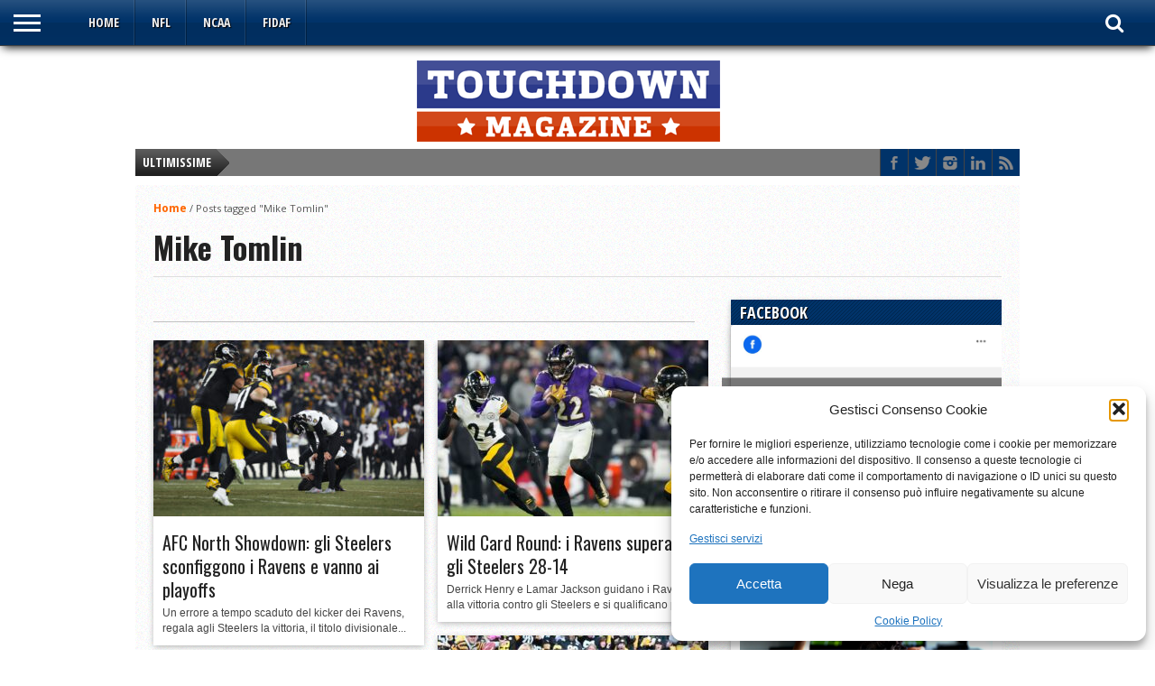

--- FILE ---
content_type: text/html; charset=UTF-8
request_url: https://www.touchdown.it/tag/mike-tomlin/
body_size: 16525
content:
<!DOCTYPE html>
<html xmlns="http://www.w3.org/1999/xhtml" lang="it-IT">
<head>
<meta http-equiv="Content-Type" content="text/html; charset=UTF-8" />
<meta name="viewport" content="width=device-width, initial-scale=1, maximum-scale=1" />
<meta property="og:image" content="https://www.touchdown.it/wp-content/uploads/2026/01/O6ZFO7I7YBGCJEKB74ZVAU6Q4Q-108x70.jpg" />


<!--[if IE]>
<link rel="stylesheet" type="text/css" href="https://www.touchdown.it/wp-content/themes/gameday/css/iecss.css" />
<![endif]-->
<link rel="alternate" type="application/rss+xml" title="RSS 2.0" href="https://www.touchdown.it/feed/" />
<link rel="alternate" type="text/xml" title="RSS .92" href="https://www.touchdown.it/feed/rss/" />
<link rel="alternate" type="application/atom+xml" title="Atom 0.3" href="https://www.touchdown.it/feed/atom/" />
<link rel="pingback" href="https://www.touchdown.it/xmlrpc.php" />


<meta name='robots' content='index, follow, max-image-preview:large, max-snippet:-1, max-video-preview:-1' />

	<!-- This site is optimized with the Yoast SEO plugin v26.7 - https://yoast.com/wordpress/plugins/seo/ -->
	<title>Mike Tomlin - Touchdown Magazine</title>
	<link rel="canonical" href="https://www.touchdown.it/tag/mike-tomlin/" />
	<link rel="next" href="https://www.touchdown.it/tag/mike-tomlin/page/2/" />
	<meta property="og:locale" content="it_IT" />
	<meta property="og:type" content="article" />
	<meta property="og:title" content="Mike Tomlin - Touchdown Magazine" />
	<meta property="og:url" content="https://www.touchdown.it/tag/mike-tomlin/" />
	<meta property="og:site_name" content="Touchdown Magazine" />
	<meta name="twitter:card" content="summary_large_image" />
	<meta name="twitter:site" content="@tdmagazine" />
	<script type="application/ld+json" class="yoast-schema-graph">{"@context":"https://schema.org","@graph":[{"@type":"CollectionPage","@id":"https://www.touchdown.it/tag/mike-tomlin/","url":"https://www.touchdown.it/tag/mike-tomlin/","name":"Mike Tomlin - Touchdown Magazine","isPartOf":{"@id":"https://www.touchdown.it/#website"},"primaryImageOfPage":{"@id":"https://www.touchdown.it/tag/mike-tomlin/#primaryimage"},"image":{"@id":"https://www.touchdown.it/tag/mike-tomlin/#primaryimage"},"thumbnailUrl":"https://www.touchdown.it/wp-content/uploads/2026/01/O6ZFO7I7YBGCJEKB74ZVAU6Q4Q-scaled.jpg","breadcrumb":{"@id":"https://www.touchdown.it/tag/mike-tomlin/#breadcrumb"},"inLanguage":"it-IT"},{"@type":"ImageObject","inLanguage":"it-IT","@id":"https://www.touchdown.it/tag/mike-tomlin/#primaryimage","url":"https://www.touchdown.it/wp-content/uploads/2026/01/O6ZFO7I7YBGCJEKB74ZVAU6Q4Q-scaled.jpg","contentUrl":"https://www.touchdown.it/wp-content/uploads/2026/01/O6ZFO7I7YBGCJEKB74ZVAU6Q4Q-scaled.jpg","width":2560,"height":1707,"caption":"Baltimore Ravens place kicker Tyler Loop (33) reacts after missing the game winning field goal as Pittsburgh Steelers players celebrate during the fourth quarter of an NFL football game, Sunday, Jan. 4, 2026, in Pittsburgh. (AP Photo/Terrance Williams)"},{"@type":"BreadcrumbList","@id":"https://www.touchdown.it/tag/mike-tomlin/#breadcrumb","itemListElement":[{"@type":"ListItem","position":1,"name":"Home","item":"https://www.touchdown.it/"},{"@type":"ListItem","position":2,"name":"Mike Tomlin"}]},{"@type":"WebSite","@id":"https://www.touchdown.it/#website","url":"https://www.touchdown.it/","name":"Touchdown Magazine","description":"","publisher":{"@id":"https://www.touchdown.it/#organization"},"potentialAction":[{"@type":"SearchAction","target":{"@type":"EntryPoint","urlTemplate":"https://www.touchdown.it/?s={search_term_string}"},"query-input":{"@type":"PropertyValueSpecification","valueRequired":true,"valueName":"search_term_string"}}],"inLanguage":"it-IT"},{"@type":"Organization","@id":"https://www.touchdown.it/#organization","name":"Touchdown.it","url":"https://www.touchdown.it/","logo":{"@type":"ImageObject","inLanguage":"it-IT","@id":"https://www.touchdown.it/#/schema/logo/image/","url":"https://www.touchdown.it/wp-content/uploads/2017/07/touchdown-magazine-logo.png","contentUrl":"https://www.touchdown.it/wp-content/uploads/2017/07/touchdown-magazine-logo.png","width":350,"height":100,"caption":"Touchdown.it"},"image":{"@id":"https://www.touchdown.it/#/schema/logo/image/"},"sameAs":["https://www.facebook.com/tdmag","https://x.com/tdmagazine"]}]}</script>
	<!-- / Yoast SEO plugin. -->


<link rel='dns-prefetch' href='//netdna.bootstrapcdn.com' />
<link rel='dns-prefetch' href='//fonts.googleapis.com' />
<link rel="alternate" type="application/rss+xml" title="Touchdown Magazine &raquo; Feed" href="https://www.touchdown.it/feed/" />
<link rel="alternate" type="application/rss+xml" title="Touchdown Magazine &raquo; Feed dei commenti" href="https://www.touchdown.it/comments/feed/" />
<link rel="alternate" type="application/rss+xml" title="Touchdown Magazine &raquo; Mike Tomlin Feed del tag" href="https://www.touchdown.it/tag/mike-tomlin/feed/" />
<style id='wp-img-auto-sizes-contain-inline-css' type='text/css'>
img:is([sizes=auto i],[sizes^="auto," i]){contain-intrinsic-size:3000px 1500px}
/*# sourceURL=wp-img-auto-sizes-contain-inline-css */
</style>
<style id='wp-emoji-styles-inline-css' type='text/css'>

	img.wp-smiley, img.emoji {
		display: inline !important;
		border: none !important;
		box-shadow: none !important;
		height: 1em !important;
		width: 1em !important;
		margin: 0 0.07em !important;
		vertical-align: -0.1em !important;
		background: none !important;
		padding: 0 !important;
	}
/*# sourceURL=wp-emoji-styles-inline-css */
</style>
<link rel='stylesheet' id='wp-block-library-css' href='https://www.touchdown.it/wp-includes/css/dist/block-library/style.min.css?ver=6.9' type='text/css' media='all' />
<style id='classic-theme-styles-inline-css' type='text/css'>
/*! This file is auto-generated */
.wp-block-button__link{color:#fff;background-color:#32373c;border-radius:9999px;box-shadow:none;text-decoration:none;padding:calc(.667em + 2px) calc(1.333em + 2px);font-size:1.125em}.wp-block-file__button{background:#32373c;color:#fff;text-decoration:none}
/*# sourceURL=/wp-includes/css/classic-themes.min.css */
</style>
<style id='global-styles-inline-css' type='text/css'>
:root{--wp--preset--aspect-ratio--square: 1;--wp--preset--aspect-ratio--4-3: 4/3;--wp--preset--aspect-ratio--3-4: 3/4;--wp--preset--aspect-ratio--3-2: 3/2;--wp--preset--aspect-ratio--2-3: 2/3;--wp--preset--aspect-ratio--16-9: 16/9;--wp--preset--aspect-ratio--9-16: 9/16;--wp--preset--color--black: #000000;--wp--preset--color--cyan-bluish-gray: #abb8c3;--wp--preset--color--white: #ffffff;--wp--preset--color--pale-pink: #f78da7;--wp--preset--color--vivid-red: #cf2e2e;--wp--preset--color--luminous-vivid-orange: #ff6900;--wp--preset--color--luminous-vivid-amber: #fcb900;--wp--preset--color--light-green-cyan: #7bdcb5;--wp--preset--color--vivid-green-cyan: #00d084;--wp--preset--color--pale-cyan-blue: #8ed1fc;--wp--preset--color--vivid-cyan-blue: #0693e3;--wp--preset--color--vivid-purple: #9b51e0;--wp--preset--gradient--vivid-cyan-blue-to-vivid-purple: linear-gradient(135deg,rgb(6,147,227) 0%,rgb(155,81,224) 100%);--wp--preset--gradient--light-green-cyan-to-vivid-green-cyan: linear-gradient(135deg,rgb(122,220,180) 0%,rgb(0,208,130) 100%);--wp--preset--gradient--luminous-vivid-amber-to-luminous-vivid-orange: linear-gradient(135deg,rgb(252,185,0) 0%,rgb(255,105,0) 100%);--wp--preset--gradient--luminous-vivid-orange-to-vivid-red: linear-gradient(135deg,rgb(255,105,0) 0%,rgb(207,46,46) 100%);--wp--preset--gradient--very-light-gray-to-cyan-bluish-gray: linear-gradient(135deg,rgb(238,238,238) 0%,rgb(169,184,195) 100%);--wp--preset--gradient--cool-to-warm-spectrum: linear-gradient(135deg,rgb(74,234,220) 0%,rgb(151,120,209) 20%,rgb(207,42,186) 40%,rgb(238,44,130) 60%,rgb(251,105,98) 80%,rgb(254,248,76) 100%);--wp--preset--gradient--blush-light-purple: linear-gradient(135deg,rgb(255,206,236) 0%,rgb(152,150,240) 100%);--wp--preset--gradient--blush-bordeaux: linear-gradient(135deg,rgb(254,205,165) 0%,rgb(254,45,45) 50%,rgb(107,0,62) 100%);--wp--preset--gradient--luminous-dusk: linear-gradient(135deg,rgb(255,203,112) 0%,rgb(199,81,192) 50%,rgb(65,88,208) 100%);--wp--preset--gradient--pale-ocean: linear-gradient(135deg,rgb(255,245,203) 0%,rgb(182,227,212) 50%,rgb(51,167,181) 100%);--wp--preset--gradient--electric-grass: linear-gradient(135deg,rgb(202,248,128) 0%,rgb(113,206,126) 100%);--wp--preset--gradient--midnight: linear-gradient(135deg,rgb(2,3,129) 0%,rgb(40,116,252) 100%);--wp--preset--font-size--small: 13px;--wp--preset--font-size--medium: 20px;--wp--preset--font-size--large: 36px;--wp--preset--font-size--x-large: 42px;--wp--preset--spacing--20: 0.44rem;--wp--preset--spacing--30: 0.67rem;--wp--preset--spacing--40: 1rem;--wp--preset--spacing--50: 1.5rem;--wp--preset--spacing--60: 2.25rem;--wp--preset--spacing--70: 3.38rem;--wp--preset--spacing--80: 5.06rem;--wp--preset--shadow--natural: 6px 6px 9px rgba(0, 0, 0, 0.2);--wp--preset--shadow--deep: 12px 12px 50px rgba(0, 0, 0, 0.4);--wp--preset--shadow--sharp: 6px 6px 0px rgba(0, 0, 0, 0.2);--wp--preset--shadow--outlined: 6px 6px 0px -3px rgb(255, 255, 255), 6px 6px rgb(0, 0, 0);--wp--preset--shadow--crisp: 6px 6px 0px rgb(0, 0, 0);}:where(.is-layout-flex){gap: 0.5em;}:where(.is-layout-grid){gap: 0.5em;}body .is-layout-flex{display: flex;}.is-layout-flex{flex-wrap: wrap;align-items: center;}.is-layout-flex > :is(*, div){margin: 0;}body .is-layout-grid{display: grid;}.is-layout-grid > :is(*, div){margin: 0;}:where(.wp-block-columns.is-layout-flex){gap: 2em;}:where(.wp-block-columns.is-layout-grid){gap: 2em;}:where(.wp-block-post-template.is-layout-flex){gap: 1.25em;}:where(.wp-block-post-template.is-layout-grid){gap: 1.25em;}.has-black-color{color: var(--wp--preset--color--black) !important;}.has-cyan-bluish-gray-color{color: var(--wp--preset--color--cyan-bluish-gray) !important;}.has-white-color{color: var(--wp--preset--color--white) !important;}.has-pale-pink-color{color: var(--wp--preset--color--pale-pink) !important;}.has-vivid-red-color{color: var(--wp--preset--color--vivid-red) !important;}.has-luminous-vivid-orange-color{color: var(--wp--preset--color--luminous-vivid-orange) !important;}.has-luminous-vivid-amber-color{color: var(--wp--preset--color--luminous-vivid-amber) !important;}.has-light-green-cyan-color{color: var(--wp--preset--color--light-green-cyan) !important;}.has-vivid-green-cyan-color{color: var(--wp--preset--color--vivid-green-cyan) !important;}.has-pale-cyan-blue-color{color: var(--wp--preset--color--pale-cyan-blue) !important;}.has-vivid-cyan-blue-color{color: var(--wp--preset--color--vivid-cyan-blue) !important;}.has-vivid-purple-color{color: var(--wp--preset--color--vivid-purple) !important;}.has-black-background-color{background-color: var(--wp--preset--color--black) !important;}.has-cyan-bluish-gray-background-color{background-color: var(--wp--preset--color--cyan-bluish-gray) !important;}.has-white-background-color{background-color: var(--wp--preset--color--white) !important;}.has-pale-pink-background-color{background-color: var(--wp--preset--color--pale-pink) !important;}.has-vivid-red-background-color{background-color: var(--wp--preset--color--vivid-red) !important;}.has-luminous-vivid-orange-background-color{background-color: var(--wp--preset--color--luminous-vivid-orange) !important;}.has-luminous-vivid-amber-background-color{background-color: var(--wp--preset--color--luminous-vivid-amber) !important;}.has-light-green-cyan-background-color{background-color: var(--wp--preset--color--light-green-cyan) !important;}.has-vivid-green-cyan-background-color{background-color: var(--wp--preset--color--vivid-green-cyan) !important;}.has-pale-cyan-blue-background-color{background-color: var(--wp--preset--color--pale-cyan-blue) !important;}.has-vivid-cyan-blue-background-color{background-color: var(--wp--preset--color--vivid-cyan-blue) !important;}.has-vivid-purple-background-color{background-color: var(--wp--preset--color--vivid-purple) !important;}.has-black-border-color{border-color: var(--wp--preset--color--black) !important;}.has-cyan-bluish-gray-border-color{border-color: var(--wp--preset--color--cyan-bluish-gray) !important;}.has-white-border-color{border-color: var(--wp--preset--color--white) !important;}.has-pale-pink-border-color{border-color: var(--wp--preset--color--pale-pink) !important;}.has-vivid-red-border-color{border-color: var(--wp--preset--color--vivid-red) !important;}.has-luminous-vivid-orange-border-color{border-color: var(--wp--preset--color--luminous-vivid-orange) !important;}.has-luminous-vivid-amber-border-color{border-color: var(--wp--preset--color--luminous-vivid-amber) !important;}.has-light-green-cyan-border-color{border-color: var(--wp--preset--color--light-green-cyan) !important;}.has-vivid-green-cyan-border-color{border-color: var(--wp--preset--color--vivid-green-cyan) !important;}.has-pale-cyan-blue-border-color{border-color: var(--wp--preset--color--pale-cyan-blue) !important;}.has-vivid-cyan-blue-border-color{border-color: var(--wp--preset--color--vivid-cyan-blue) !important;}.has-vivid-purple-border-color{border-color: var(--wp--preset--color--vivid-purple) !important;}.has-vivid-cyan-blue-to-vivid-purple-gradient-background{background: var(--wp--preset--gradient--vivid-cyan-blue-to-vivid-purple) !important;}.has-light-green-cyan-to-vivid-green-cyan-gradient-background{background: var(--wp--preset--gradient--light-green-cyan-to-vivid-green-cyan) !important;}.has-luminous-vivid-amber-to-luminous-vivid-orange-gradient-background{background: var(--wp--preset--gradient--luminous-vivid-amber-to-luminous-vivid-orange) !important;}.has-luminous-vivid-orange-to-vivid-red-gradient-background{background: var(--wp--preset--gradient--luminous-vivid-orange-to-vivid-red) !important;}.has-very-light-gray-to-cyan-bluish-gray-gradient-background{background: var(--wp--preset--gradient--very-light-gray-to-cyan-bluish-gray) !important;}.has-cool-to-warm-spectrum-gradient-background{background: var(--wp--preset--gradient--cool-to-warm-spectrum) !important;}.has-blush-light-purple-gradient-background{background: var(--wp--preset--gradient--blush-light-purple) !important;}.has-blush-bordeaux-gradient-background{background: var(--wp--preset--gradient--blush-bordeaux) !important;}.has-luminous-dusk-gradient-background{background: var(--wp--preset--gradient--luminous-dusk) !important;}.has-pale-ocean-gradient-background{background: var(--wp--preset--gradient--pale-ocean) !important;}.has-electric-grass-gradient-background{background: var(--wp--preset--gradient--electric-grass) !important;}.has-midnight-gradient-background{background: var(--wp--preset--gradient--midnight) !important;}.has-small-font-size{font-size: var(--wp--preset--font-size--small) !important;}.has-medium-font-size{font-size: var(--wp--preset--font-size--medium) !important;}.has-large-font-size{font-size: var(--wp--preset--font-size--large) !important;}.has-x-large-font-size{font-size: var(--wp--preset--font-size--x-large) !important;}
:where(.wp-block-post-template.is-layout-flex){gap: 1.25em;}:where(.wp-block-post-template.is-layout-grid){gap: 1.25em;}
:where(.wp-block-term-template.is-layout-flex){gap: 1.25em;}:where(.wp-block-term-template.is-layout-grid){gap: 1.25em;}
:where(.wp-block-columns.is-layout-flex){gap: 2em;}:where(.wp-block-columns.is-layout-grid){gap: 2em;}
:root :where(.wp-block-pullquote){font-size: 1.5em;line-height: 1.6;}
/*# sourceURL=global-styles-inline-css */
</style>
<link rel='stylesheet' id='SFSImainCss-css' href='https://www.touchdown.it/wp-content/plugins/ultimate-social-media-icons/css/sfsi-style.css?ver=2.9.6' type='text/css' media='all' />
<link rel='stylesheet' id='cmplz-general-css' href='https://www.touchdown.it/wp-content/plugins/complianz-gdpr/assets/css/cookieblocker.min.css?ver=1766508904' type='text/css' media='all' />
<link rel='stylesheet' id='mvp-style-css' href='https://www.touchdown.it/wp-content/themes/touchdown2016/style.css?ver=6.9' type='text/css' media='all' />
<link rel='stylesheet' id='reset-css' href='https://www.touchdown.it/wp-content/themes/gameday/css/reset.css?ver=6.9' type='text/css' media='all' />
<link rel='stylesheet' id='media-queries-css' href='https://www.touchdown.it/wp-content/themes/gameday/css/media-queries.css?ver=6.9' type='text/css' media='all' />
<link rel='stylesheet' id='flexcss-css' href='https://www.touchdown.it/wp-content/themes/gameday/css/flexslider.css?ver=6.9' type='text/css' media='all' />
<link rel='stylesheet' id='mvp-fontawesome-css' href='//netdna.bootstrapcdn.com/font-awesome/4.4.0/css/font-awesome.css?ver=6.9' type='text/css' media='all' />
<link rel='stylesheet' id='studio-fonts-css' href='//fonts.googleapis.com/css?family=Open+Sans+Condensed%3A300%2C700%7COpen+Sans%3A400%2C700%7COswald%3A300%2C400%2C700%26subset%3Dlatin%2Clatin-ext&#038;ver=1.0.0' type='text/css' media='all' />
<script type="text/javascript" src="https://www.touchdown.it/wp-includes/js/jquery/jquery.min.js?ver=3.7.1" id="jquery-core-js"></script>
<script type="text/javascript" src="https://www.touchdown.it/wp-includes/js/jquery/jquery-migrate.min.js?ver=3.4.1" id="jquery-migrate-js"></script>
<link rel="https://api.w.org/" href="https://www.touchdown.it/wp-json/" /><link rel="alternate" title="JSON" type="application/json" href="https://www.touchdown.it/wp-json/wp/v2/tags/743" /><link rel="EditURI" type="application/rsd+xml" title="RSD" href="https://www.touchdown.it/xmlrpc.php?rsd" />
<meta name="generator" content="WordPress 6.9" />
		<style>
			.theiaPostSlider_nav.fontTheme ._title,
			.theiaPostSlider_nav.fontTheme ._text {
				line-height: 48px;
			}

			.theiaPostSlider_nav.fontTheme ._button {
				color: #f08100;
			}

			.theiaPostSlider_nav.fontTheme ._button ._2 span {
				font-size: 48px;
				line-height: 48px;
			}

			.theiaPostSlider_nav.fontTheme ._button:hover,
			.theiaPostSlider_nav.fontTheme ._button:focus {
				color: #ffa338;
			}

			.theiaPostSlider_nav.fontTheme ._disabled {
				color: #777777 !important;
			}
		</style>
		<meta name="follow.[base64]" content="NSBAYJQZEF66phNnqAjy"/>			<style>.cmplz-hidden {
					display: none !important;
				}</style>
<style type='text/css'>

#nav-main-wrapper { background: #013369 url(https://www.touchdown.it/wp-content/themes/gameday/images/nav-bg.png) repeat-x bottom; }
span.headlines-header, #content-social, span.scroll-more, .search-fly-wrap { background: #013369 }

.woocommerce .widget_price_filter .ui-slider .ui-slider-handle,
.woocommerce span.onsale,
.woocommerce #respond input#submit.alt,
.woocommerce a.button.alt,
.woocommerce button.button.alt,
.woocommerce input.button.alt,
.woocommerce #respond input#submit.alt:hover,
.woocommerce a.button.alt:hover,
.woocommerce button.button.alt:hover,
.woocommerce input.button.alt:hover {
	background-color: #013369;
	}

.woocommerce .widget_price_filter .ui-slider .ui-slider-range {
	background: #013369;
	}

#nav-mobi select { background: #013369 url(https://www.touchdown.it/wp-content/themes/gameday/images/triangle-dark.png) no-repeat right; }
.category-heading { background: #013369 url(https://www.touchdown.it/wp-content/themes/gameday/images/striped-bg.png); }
ul.score-nav li.active, ul.score-nav li.active:hover, .blog-cat li, .blog-cat-title, .flex-control-paging li a.flex-active { background: #013369; }
.prev-post, .next-post { color: #013369; }
a, a:visited { color: #ff6600; }
h3#reply-title, h2.comments, #related-posts h3, h4.widget-header, h4.widget-header-fb { background: #013369 url(https://www.touchdown.it/wp-content/themes/gameday/images/striped-bg.png); }
#wallpaper { background: url() no-repeat 50% 0; }

		</style>

<style type="text/css">
#content-area ul li, #content-area ol li {
    margin-left: 30px!important;
    padding: 0px 0px!important;}
#main h1, #content-area h1, #post-area h1, #content-area h2, #content-area h3, #content-area h4, #content-area h5, #content-area h6 {
    margin-top: 15px!important;
    margin-right: 0px!important;
    margin-bottom: 25px!important;
    margin-left: 0px!important;}</style>

<meta name="generator" content="Elementor 3.34.1; features: additional_custom_breakpoints; settings: css_print_method-external, google_font-enabled, font_display-swap">
			<style>
				.e-con.e-parent:nth-of-type(n+4):not(.e-lazyloaded):not(.e-no-lazyload),
				.e-con.e-parent:nth-of-type(n+4):not(.e-lazyloaded):not(.e-no-lazyload) * {
					background-image: none !important;
				}
				@media screen and (max-height: 1024px) {
					.e-con.e-parent:nth-of-type(n+3):not(.e-lazyloaded):not(.e-no-lazyload),
					.e-con.e-parent:nth-of-type(n+3):not(.e-lazyloaded):not(.e-no-lazyload) * {
						background-image: none !important;
					}
				}
				@media screen and (max-height: 640px) {
					.e-con.e-parent:nth-of-type(n+2):not(.e-lazyloaded):not(.e-no-lazyload),
					.e-con.e-parent:nth-of-type(n+2):not(.e-lazyloaded):not(.e-no-lazyload) * {
						background-image: none !important;
					}
				}
			</style>
			<!-- Global site tag (gtag.js) - Google Analytics -->
<script type="text/plain" data-service="google-analytics" data-category="statistics" async data-cmplz-src="https://www.googletagmanager.com/gtag/js?id=UA-1100400-7"></script>
<script>
  window.dataLayer = window.dataLayer || [];
  function gtag(){dataLayer.push(arguments);}
  gtag('js', new Date());

  gtag('config', 'UA-1100400-7');
</script>
<meta name="google-site-verification" content="nwlnU_yFDG_-0feAbF2eGQBz8T3sWXRtQ5BPVjrpPBQ" />
</head>

<body data-cmplz=2 class="archive tag tag-mike-tomlin tag-743 wp-theme-gameday wp-child-theme-touchdown2016 sfsi_actvite_theme_default elementor-default elementor-kit-24146">
<div id="site">
	<div id="fly-wrap">
	<div class="fly-wrap-out">
		<div class="fly-side-wrap">
			<ul class="fly-bottom-soc left relative">
									<li class="fb-soc">
						<a href="https://www.facebook.com/touchdown.it/" target="_blank">
						<i class="fa fa-facebook-square fa-2"></i>
						</a>
					</li>
													<li class="twit-soc">
						<a href="https://twitter.com/tdmagazine" target="_blank">
						<i class="fa fa-twitter fa-2"></i>
						</a>
					</li>
																	<li class="inst-soc">
						<a href="" target="_blank">
						<i class="fa fa-instagram fa-2"></i>
						</a>
					</li>
																					<li class="link-soc">
						<a href="https://www.linkedin.com/company/touchdown-magazine/" target="_blank">
						<i class="fa fa-linkedin fa-2"></i>
						</a>
					</li>
																	<li class="rss-soc">
						<a href="https://www.touchdown.it/feed/rss/" target="_blank">
						<i class="fa fa-rss fa-2"></i>
						</a>
					</li>
							</ul>
		</div><!--fly-side-wrap-->
		<div class="fly-wrap-in">
			<div id="fly-menu-wrap">
				<nav class="fly-nav-menu left relative">
					<div class="menu-gamedayprimary-container"><ul id="menu-gamedayprimary" class="menu"><li id="menu-item-16016" class="menu-item menu-item-type-custom menu-item-object-custom menu-item-home menu-item-16016"><a href="http://www.touchdown.it/">Home</a></li>
<li id="menu-item-15124" class="menu-item menu-item-type-taxonomy menu-item-object-category menu-item-15124"><a href="https://www.touchdown.it/nfl/">NFL</a></li>
<li id="menu-item-15123" class="menu-item menu-item-type-taxonomy menu-item-object-category menu-item-15123"><a href="https://www.touchdown.it/ncaa/">NCAA</a></li>
<li id="menu-item-15620" class="menu-item menu-item-type-taxonomy menu-item-object-category menu-item-15620"><a href="https://www.touchdown.it/fidaf/">FIDAF</a></li>
</ul></div>				</nav>
			</div><!--fly-menu-wrap-->
		</div><!--fly-wrap-in-->
	</div><!--fly-wrap-out-->
</div><!--fly-wrap-->	<div id="wrapper">
		<div id="nav-main-wrapper">
			<div class="nav-main-out">
				<div class="nav-main-in">
			<div id="nav-main">
				<div class="fly-but-wrap left relative">
					<span></span>
					<span></span>
					<span></span>
					<span></span>
				</div><!--fly-but-wrap-->
				<div id="nav-main-left">
										<ul class="nav-main">
						<div class="menu-gamedayprimary-container"><ul id="menu-gamedayprimary-1" class="menu"><li class="menu-item menu-item-type-custom menu-item-object-custom menu-item-home menu-item-16016"><a href="http://www.touchdown.it/">Home</a></li>
<li class="menu-item menu-item-type-taxonomy menu-item-object-category menu-item-15124"><a href="https://www.touchdown.it/nfl/">NFL</a></li>
<li class="menu-item menu-item-type-taxonomy menu-item-object-category menu-item-15123"><a href="https://www.touchdown.it/ncaa/">NCAA</a></li>
<li class="menu-item menu-item-type-taxonomy menu-item-object-category menu-item-15620"><a href="https://www.touchdown.it/fidaf/">FIDAF</a></li>
</ul></div>					</ul>
				</div><!--nav-main-left-->
        <div class="nav-right-wrap relative">
				<div class="nav-search-wrap left relative">
					<span class="nav-search-but left"><i class="fa fa-search fa-2"></i></span>    
					<div class="search-fly-wrap">
						<form method="get" id="searchform" action="https://www.touchdown.it/">
	<input type="text" name="s" id="s" value="Type search term and press enter" onfocus='if (this.value == "Type search term and press enter") { this.value = ""; }' onblur='if (this.value == "") { this.value = "Type search term and press enter"; }' />
	<input type="hidden" id="search-button" />
</form>					</div><!--search-fly-wrap-->
				</div><!--nav-search-wrap-->
        </div>
			</div><!--nav-main-->
				</div><!--nav-main-in-->
			</div><!--nav-main-out-->
		</div><!--nav-main-wrapper-->
				<div id="main-wrapper">
						<div id="top-spacer"></div>
			      	          <div id="logo-wide">
            <a href="https://www.touchdown.it" title="Touchdown Magazine"><img src="https://www.touchdown.it/wp-content/uploads/2017/07/touchdown-magazine-logo.png" alt="Touchdown logo"></a>
          </div><!--logo-wide-->
								<div id="main-top">
					<div id="ticker">
						<span class="ticker-heading">Ultimissime</span>
						<ul class="ticker-list">
														<li><a href="https://www.touchdown.it/25573-ncaa-hoosiers-e-hurricanes-a-voi-la-finale/">NCAA: Hoosiers e Hurricanes, a voi la finale!</a></li>
														<li><a href="https://www.touchdown.it/25549-dazeroadieci-week-in-review-week-17/">DAZEROADIECI Week in Review: Week 17</a></li>
														<li><a href="https://www.touchdown.it/25533-dazeroadieci-week-in-review-week-16/">DAZEROADIECI Week in Review: Week 16</a></li>
														<li><a href="https://www.touchdown.it/25537-ncaa-football-lo-spettacolo-del-primo-turno-dei-cfp/">NCAA Football: lo spettacolo del primo turno dei CFP</a></li>
														<li><a href="https://www.touchdown.it/25515-dazeroadieci-week-in-review-week-14/">DAZEROADIECI Week in Review: Week 14</a></li>
														<li><a href="https://www.touchdown.it/25493-dazeroadieci-week-in-review-week-13/">DAZEROADIECI Week in Review: Week 13</a></li>
														<li><a href="https://www.touchdown.it/25480-dazeroadieci-week-in-review-week-12/">DAZEROADIECI Week in Review: Week 12</a></li>
														<li><a href="https://www.touchdown.it/25459-dazeroadieci-week-in-review-week-11/">DAZEROADIECI Week in Review: Week 11</a></li>
														<li><a href="https://www.touchdown.it/25466-ncaa-la-sec-regina-della-ncaa/">NCAA: la SEC regina della NCAA</a></li>
														<li><a href="https://www.touchdown.it/25452-dazeroadieci-week-in-review-week-10/">DAZEROADIECI Week in Review: Week 10</a></li>
													</ul>
						
					</div><!--ticker-->
					<div id="content-social">
						<ul>
														<li><a href="https://www.facebook.com/touchdown.it/" alt="Facebook" class="fb-but" target="_blank"></a></li>							<li><a href="https://twitter.com/tdmagazine" alt="Twitter" class="twitter-but" target="_blank"></a></li>														<li><a href="https://www.instagram.com/touchdown.it/" alt="Instagram" class="instagram-but" target="_blank"></a></li>																					<li><a href="https://www.linkedin.com/company/touchdown-magazine/" alt="Linkedin" class="linkedin-but" target="_blank"></a></li>															<li><a href="https://www.touchdown.it/feed/rss/" alt="RSS Feed" class="rss-but"></a></li>
													</ul>
					</div><!--content-social-->
					</div><!--main-top-->
				<div id="content-inner">

<div id="main">
	<div class="breadcrumb">
		<div id="crumbs"><a href="https://www.touchdown.it">Home</a> / <span class="current">Posts tagged "Mike Tomlin"</span></div>	</div><!--breadcrumb-->
	
	<h1 class="headline archive-header">Mike Tomlin</h1>
	<div id="archive-area">
  	    <div style="width:100%; margin-bottom:20px; margin-top:4px; padding-bottom:20px; border-bottom:1px silver solid;"></div>
				<div id="cat-blog-wrapper">
			<ul>
								<li class="cat-blog-container">
										<div class="widget-img">
						<a href="https://www.touchdown.it/25554-afc-north-showdown-gli-steelers-sconfiggono-i-ravens-e-vanno-ai-playoffs/" rel="bookmark" title="AFC North Showdown: gli Steelers sconfiggono i Ravens e vanno ai playoffs"><img fetchpriority="high" width="300" height="195" src="https://www.touchdown.it/wp-content/uploads/2026/01/O6ZFO7I7YBGCJEKB74ZVAU6Q4Q-300x195.jpg" class="attachment-large-thumb size-large-thumb wp-post-image" alt="" decoding="async" srcset="https://www.touchdown.it/wp-content/uploads/2026/01/O6ZFO7I7YBGCJEKB74ZVAU6Q4Q-300x195.jpg 300w, https://www.touchdown.it/wp-content/uploads/2026/01/O6ZFO7I7YBGCJEKB74ZVAU6Q4Q-615x400.jpg 615w, https://www.touchdown.it/wp-content/uploads/2026/01/O6ZFO7I7YBGCJEKB74ZVAU6Q4Q-108x70.jpg 108w" sizes="(max-width: 300px) 100vw, 300px" /></a>
					</div><!--widget-img-->
										<div class="cat-blog-inner">
						<h3 class="home-title1"><a href="https://www.touchdown.it/25554-afc-north-showdown-gli-steelers-sconfiggono-i-ravens-e-vanno-ai-playoffs/" rel="bookmark">AFC North Showdown: gli Steelers sconfiggono i Ravens e vanno ai playoffs</a></h3>
						<p>Un errore a tempo scaduto del kicker dei Ravens, regala agli Steelers la vittoria, il titolo divisionale...</p>
					</div><!--cat-blog-inner-->
				</li>
								<li class="cat-blog-container">
										<div class="widget-img">
						<a href="https://www.touchdown.it/24844-wild-card-round-i-ravens-superano-gli-steelers-28-14/" rel="bookmark" title="Wild Card Round: i Ravens superano gli Steelers 28-14"><img width="300" height="195" src="https://www.touchdown.it/wp-content/uploads/2025/01/ap25012114879209-300x195.jpeg" class="attachment-large-thumb size-large-thumb wp-post-image" alt="" decoding="async" srcset="https://www.touchdown.it/wp-content/uploads/2025/01/ap25012114879209-300x195.jpeg 300w, https://www.touchdown.it/wp-content/uploads/2025/01/ap25012114879209-615x400.jpeg 615w, https://www.touchdown.it/wp-content/uploads/2025/01/ap25012114879209-108x70.jpeg 108w" sizes="(max-width: 300px) 100vw, 300px" /></a>
					</div><!--widget-img-->
										<div class="cat-blog-inner">
						<h3 class="home-title1"><a href="https://www.touchdown.it/24844-wild-card-round-i-ravens-superano-gli-steelers-28-14/" rel="bookmark">Wild Card Round: i Ravens superano gli Steelers 28-14</a></h3>
						<p>Derrick Henry e Lamar Jackson guidano i Ravens alla vittoria contro gli Steelers e si qualificano per...</p>
					</div><!--cat-blog-inner-->
				</li>
								<li class="cat-blog-container">
										<div class="widget-img">
						<a href="https://www.touchdown.it/24777-week-14-i-browns-perdono-contro-gli-steelers-27-14/" rel="bookmark" title="Week 14: i Browns perdono contro gli Steelers 27-14"><img width="300" height="195" src="https://www.touchdown.it/wp-content/uploads/2024/12/8012196_web1_ptr-SteelersBrowns38-120924-300x195.jpeg" class="attachment-large-thumb size-large-thumb wp-post-image" alt="" decoding="async" srcset="https://www.touchdown.it/wp-content/uploads/2024/12/8012196_web1_ptr-SteelersBrowns38-120924-300x195.jpeg 300w, https://www.touchdown.it/wp-content/uploads/2024/12/8012196_web1_ptr-SteelersBrowns38-120924-615x400.jpeg 615w, https://www.touchdown.it/wp-content/uploads/2024/12/8012196_web1_ptr-SteelersBrowns38-120924-108x70.jpeg 108w" sizes="(max-width: 300px) 100vw, 300px" /></a>
					</div><!--widget-img-->
										<div class="cat-blog-inner">
						<h3 class="home-title1"><a href="https://www.touchdown.it/24777-week-14-i-browns-perdono-contro-gli-steelers-27-14/" rel="bookmark">Week 14: i Browns perdono contro gli Steelers 27-14</a></h3>
						<p>Grazie ad un terzo quarto ai limiti della perfezione, gli Steelers sconfiggono i Browns e consolidano il...</p>
					</div><!--cat-blog-inner-->
				</li>
								<li class="cat-blog-container">
										<div class="widget-img">
						<a href="https://www.touchdown.it/23846-week-18-gli-steelers-superano-i-browns-28-14/" rel="bookmark" title="Week 18: gli Steelers superano i Browns 28-14"><img loading="lazy" width="300" height="195" src="https://www.touchdown.it/wp-content/uploads/2023/01/I5YOZAWOUFGDJHOXG4L52MQD5Q-scaled-e1673349373612-300x195.jpg" class="attachment-large-thumb size-large-thumb wp-post-image" alt="" decoding="async" srcset="https://www.touchdown.it/wp-content/uploads/2023/01/I5YOZAWOUFGDJHOXG4L52MQD5Q-scaled-e1673349373612-300x195.jpg 300w, https://www.touchdown.it/wp-content/uploads/2023/01/I5YOZAWOUFGDJHOXG4L52MQD5Q-scaled-e1673349373612-615x400.jpg 615w, https://www.touchdown.it/wp-content/uploads/2023/01/I5YOZAWOUFGDJHOXG4L52MQD5Q-scaled-e1673349373612-108x70.jpg 108w" sizes="(max-width: 300px) 100vw, 300px" /></a>
					</div><!--widget-img-->
										<div class="cat-blog-inner">
						<h3 class="home-title1"><a href="https://www.touchdown.it/23846-week-18-gli-steelers-superano-i-browns-28-14/" rel="bookmark">Week 18: gli Steelers superano i Browns 28-14</a></h3>
						<p>I Browns chiudono una stagione deludente con l'ennesima sconfitta. Per gli Steelers, però, è una vittoria amara:...</p>
					</div><!--cat-blog-inner-->
				</li>
								<li class="cat-blog-container">
										<div class="widget-img">
						<a href="https://www.touchdown.it/23656-il-minimo-indispensabile-recap-di-miami-dolphins-pittsburgh-steelers/" rel="bookmark" title="Il minimo indispensabile: recap di Miami Dolphins &#8211; Pittsburgh Steelers"><img loading="lazy" width="300" height="195" src="https://www.touchdown.it/wp-content/uploads/2022/10/be5f424c-3ba1-449b-abb6-9cb487b93ab2-USATSI_19290064-300x195.png" class="attachment-large-thumb size-large-thumb wp-post-image" alt="Miami Dolphins win versus Pittsburgh Steelers" decoding="async" srcset="https://www.touchdown.it/wp-content/uploads/2022/10/be5f424c-3ba1-449b-abb6-9cb487b93ab2-USATSI_19290064-300x195.png 300w, https://www.touchdown.it/wp-content/uploads/2022/10/be5f424c-3ba1-449b-abb6-9cb487b93ab2-USATSI_19290064-615x400.png 615w, https://www.touchdown.it/wp-content/uploads/2022/10/be5f424c-3ba1-449b-abb6-9cb487b93ab2-USATSI_19290064-108x70.png 108w" sizes="(max-width: 300px) 100vw, 300px" /></a>
					</div><!--widget-img-->
										<div class="cat-blog-inner">
						<h3 class="home-title1"><a href="https://www.touchdown.it/23656-il-minimo-indispensabile-recap-di-miami-dolphins-pittsburgh-steelers/" rel="bookmark">Il minimo indispensabile: recap di Miami Dolphins &#8211; Pittsburgh Steelers</a></h3>
						<p>Miami torna a vincere, contro una modesta franchigia dalla lunga storia che sta preparando il futuro come...</p>
					</div><!--cat-blog-inner-->
				</li>
								<li class="cat-blog-container">
										<div class="widget-img">
						<a href="https://www.touchdown.it/22873-lo-scherzetto-lo-giocano-gli-steelers-cleveland-sconfitta-15-10/" rel="bookmark" title="Lo scherzetto lo giocano gli Steelers: Cleveland sconfitta 15-10"><img loading="lazy" width="300" height="195" src="https://www.touchdown.it/wp-content/uploads/2021/11/steelers2-e1635787895629-300x195.jpeg" class="attachment-large-thumb size-large-thumb wp-post-image" alt="" decoding="async" srcset="https://www.touchdown.it/wp-content/uploads/2021/11/steelers2-e1635787895629-300x195.jpeg 300w, https://www.touchdown.it/wp-content/uploads/2021/11/steelers2-e1635787895629-615x400.jpeg 615w, https://www.touchdown.it/wp-content/uploads/2021/11/steelers2-e1635787895629-108x70.jpeg 108w" sizes="(max-width: 300px) 100vw, 300px" /></a>
					</div><!--widget-img-->
										<div class="cat-blog-inner">
						<h3 class="home-title1"><a href="https://www.touchdown.it/22873-lo-scherzetto-lo-giocano-gli-steelers-cleveland-sconfitta-15-10/" rel="bookmark">Lo scherzetto lo giocano gli Steelers: Cleveland sconfitta 15-10</a></h3>
						<p>Un attacco abulico, una sconfitta senza attenuanti. I Browns perdono uno scontro fondamentale in AFC North e...</p>
					</div><!--cat-blog-inner-->
				</li>
							</ul>
		</div><!--cat-blog-wrapper-->
		<div class="nav-links">
			<div class="pagination"><span>Page 1 of 2</span><span class="current">1</span><a href='https://www.touchdown.it/tag/mike-tomlin/page/2/' class="inactive">2</a></div>
		</div><!--nav-links-->
	</div><!--archive-area-->
	
<div id="sidebar-wrapper">
	
	
			
		<div class="widget-container">
			<h4 class="widget-header-fb">Facebook</h4>
			<div style="height: 68px; float: left; width: 100%;">
				<div data-service="facebook" data-category="marketing" data-placeholder-image="https://www.touchdown.it/wp-content/plugins/complianz-gdpr/assets/images/placeholders/facebook-minimal.jpg" class="cmplz-placeholder-element fb-page" data-href="https://www.facebook.com/touchdown.it/" data-small-header="true" data-adapt-container-width="true" data-hide-cover="true" data-show-facepile="false" data-show-posts="false"><div class="fb-xfbml-parse-ignore"></div></div>
			</div>
		</div><!--widget-container-->


		
			<div class="widget-container">
				<div class="widget-inner">
					<h4 class="widget-header">POWER RANKINGS</h4>
					<ul class="home-links2">
												<li>
														<div class="widget-img">
								<a href="https://www.touchdown.it/23567-nfl-2022-power-rankings-week-4/" rel="bookmark" title="NFL 2022 Power Rankings – Week #4"><img loading="lazy" width="108" height="70" src="https://www.touchdown.it/wp-content/uploads/2022/09/NFL-power-rankings-week-4-108x70.jpg" class="attachment-medium-thumb size-medium-thumb wp-post-image" alt="" decoding="async" srcset="https://www.touchdown.it/wp-content/uploads/2022/09/NFL-power-rankings-week-4-108x70.jpg 108w, https://www.touchdown.it/wp-content/uploads/2022/09/NFL-power-rankings-week-4-615x400.jpg 615w, https://www.touchdown.it/wp-content/uploads/2022/09/NFL-power-rankings-week-4-300x195.jpg 300w" sizes="(max-width: 108px) 100vw, 108px" /></a>
							</div><!--widget-img-->
														<div class="home-links2-text">
								<a href="https://www.touchdown.it/23567-nfl-2022-power-rankings-week-4/" rel="bookmark">NFL 2022 Power Rankings – Week #4</a>
								<p class="gd-widgets">I Miami Dolphins i nuovi leader...</p>
							</div><!--home-links2-text-->
						</li>
											</ul>
				</div><!--widget-inner-->
			</div><!--widget-container-->

		<div class="widget_text widget-container"><div id="custom_html-7" class="widget_text widget-inner widget_custom_html"><h4 class="widget-header">NFL in TV</h4><div class="textwidget custom-html-widget"><a href="https://www.touchdown.it/nfl-in-tv/" title="NFL in TV 2019 - programmazione week 3" target="_blank"><img src="https://www.touchdown.it/wp-content/uploads/2017/10/NFL-in-TV.jpg" alt="NFL in TV 2019"/></a></div></div></div>
			<div class="widget-container">
				<div class="widget-inner">
					<h4 class="widget-header">NOTIZIE NFL</h4>
					<ul class="home-links2">
												<li>
														<div class="widget-img">
								<a href="https://www.touchdown.it/25586-divisional-round-i-patriots-superano-i-texans-28-16/" rel="bookmark" title="Divisional Round: i Patriots superano i Texans 28-16"><img loading="lazy" width="108" height="70" src="https://www.touchdown.it/wp-content/uploads/2026/01/NFL-TEXANS-PATRIOTS-e1768849260938-108x70.jpg" class="attachment-medium-thumb size-medium-thumb wp-post-image" alt="" decoding="async" srcset="https://www.touchdown.it/wp-content/uploads/2026/01/NFL-TEXANS-PATRIOTS-e1768849260938-108x70.jpg 108w, https://www.touchdown.it/wp-content/uploads/2026/01/NFL-TEXANS-PATRIOTS-e1768849260938-300x195.jpg 300w" sizes="(max-width: 108px) 100vw, 108px" /></a>
							</div><!--widget-img-->
														<div class="home-links2-text">
								<a href="https://www.touchdown.it/25586-divisional-round-i-patriots-superano-i-texans-28-16/" rel="bookmark">Divisional Round: i Patriots superano i Texans 28-16</a>
								<p class="gd-widgets">Difese assolute protagoniste nel Divisional Round...</p>
							</div><!--home-links2-text-->
						</li>
												<li>
														<div class="widget-img">
								<a href="https://www.touchdown.it/25578-dazeroadieciweek-in-review-super-wildcard-weekend/" rel="bookmark" title="DAZEROADIECI Week in Review: Super Wildcard Weekend"><img loading="lazy" width="108" height="70" src="https://www.touchdown.it/wp-content/uploads/2026/01/download-108x70.jpeg" class="attachment-medium-thumb size-medium-thumb wp-post-image" alt="" decoding="async" srcset="https://www.touchdown.it/wp-content/uploads/2026/01/download-108x70.jpeg 108w, https://www.touchdown.it/wp-content/uploads/2026/01/download-615x400.jpeg 615w, https://www.touchdown.it/wp-content/uploads/2026/01/download-300x195.jpeg 300w" sizes="(max-width: 108px) 100vw, 108px" /></a>
							</div><!--widget-img-->
														<div class="home-links2-text">
								<a href="https://www.touchdown.it/25578-dazeroadieciweek-in-review-super-wildcard-weekend/" rel="bookmark">DAZEROADIECI Week in Review: Super Wildcard Weekend</a>
								<p class="gd-widgets">DAZEROADIECI ti racconta il Super Wildcard...</p>
							</div><!--home-links2-text-->
						</li>
												<li>
														<div class="widget-img">
								<a href="https://www.touchdown.it/25564-wild-card-round-i-49ers-vincono-a-philadelphia-23-19/" rel="bookmark" title="Wild Card Round: i 49ers vincono a Philadelphia 23-19"><img loading="lazy" width="108" height="70" src="https://www.touchdown.it/wp-content/uploads/2026/01/r1599474_1296x729_16-9-108x70.jpg" class="attachment-medium-thumb size-medium-thumb wp-post-image" alt="" decoding="async" srcset="https://www.touchdown.it/wp-content/uploads/2026/01/r1599474_1296x729_16-9-108x70.jpg 108w, https://www.touchdown.it/wp-content/uploads/2026/01/r1599474_1296x729_16-9-615x400.jpg 615w, https://www.touchdown.it/wp-content/uploads/2026/01/r1599474_1296x729_16-9-300x195.jpg 300w" sizes="(max-width: 108px) 100vw, 108px" /></a>
							</div><!--widget-img-->
														<div class="home-links2-text">
								<a href="https://www.touchdown.it/25564-wild-card-round-i-49ers-vincono-a-philadelphia-23-19/" rel="bookmark">Wild Card Round: i 49ers vincono a Philadelphia 23-19</a>
								<p class="gd-widgets">Nonostante le assenze, i 49ers vincono...</p>
							</div><!--home-links2-text-->
						</li>
												<li>
														<div class="widget-img">
								<a href="https://www.touchdown.it/25554-afc-north-showdown-gli-steelers-sconfiggono-i-ravens-e-vanno-ai-playoffs/" rel="bookmark" title="AFC North Showdown: gli Steelers sconfiggono i Ravens e vanno ai playoffs"><img loading="lazy" width="108" height="70" src="https://www.touchdown.it/wp-content/uploads/2026/01/O6ZFO7I7YBGCJEKB74ZVAU6Q4Q-108x70.jpg" class="attachment-medium-thumb size-medium-thumb wp-post-image" alt="" decoding="async" srcset="https://www.touchdown.it/wp-content/uploads/2026/01/O6ZFO7I7YBGCJEKB74ZVAU6Q4Q-108x70.jpg 108w, https://www.touchdown.it/wp-content/uploads/2026/01/O6ZFO7I7YBGCJEKB74ZVAU6Q4Q-615x400.jpg 615w, https://www.touchdown.it/wp-content/uploads/2026/01/O6ZFO7I7YBGCJEKB74ZVAU6Q4Q-300x195.jpg 300w" sizes="(max-width: 108px) 100vw, 108px" /></a>
							</div><!--widget-img-->
														<div class="home-links2-text">
								<a href="https://www.touchdown.it/25554-afc-north-showdown-gli-steelers-sconfiggono-i-ravens-e-vanno-ai-playoffs/" rel="bookmark">AFC North Showdown: gli Steelers sconfiggono i Ravens e vanno ai playoffs</a>
								<p class="gd-widgets">Un errore a tempo scaduto del...</p>
							</div><!--home-links2-text-->
						</li>
											</ul>
				</div><!--widget-inner-->
			</div><!--widget-container-->

		<div class="widget_text widget-container"><div id="custom_html-5" class="widget_text widget-inner widget_custom_html"><h4 class="widget-header">FANTASY FOOTBALL</h4><div class="textwidget custom-html-widget"><a href="http://fantasy.nfl.com/league/6211886" title="Touchdown League Fantasy football" target="_blank"><img src="https://www.touchdown.it/wp-content/uploads/2018/09/touchdown-league-fantasy-football.png" alt="Touchdown League banner"/></a>
<p>&nbsp</p>
<span style="margin-top:20px"><a href="https://fantasy.nfl.com/league/7586873" title="Touchdown League 2 Fantasy football" target="_blank"><img src="https://www.touchdown.it/wp-content/uploads/2019/08/tdleague2-cover-web.png" alt="Touchdown League 2 banner"/></a></span></div></div></div><div class="widget_text widget-container"><div id="custom_html-3" class="widget_text widget-inner widget_custom_html"><h4 class="widget-header">FAN CLUB SQUADRE NFL</h4><div class="textwidget custom-html-widget"><a href="https://www.touchdown.it/fan-club-italiani-delle-squadre-nfl/" title="Fan Club delle squadre NFL in Italia"><img src="https://www.touchdown.it/wp-content/uploads/2017/09/fan-club-italiani-squadre-nfl.png" alt="NFL Italia fan club" /></a></div></div></div></div><!--sidebar-wrapper--></div><!--main -->

			</div><!--content-inner-->
		</div><!--main-wrapper-->
	</div><!--wrapper-->
	<div id="footer-wrapper">
		<div id="footer">
			<div id="footer-nav">
				<div class="menu-gamedayfooter-container"><ul id="menu-gamedayfooter" class="menu"><li id="menu-item-16015" class="menu-item menu-item-type-custom menu-item-object-custom menu-item-home menu-item-16015"><a href="http://www.touchdown.it/">Home</a></li>
<li id="menu-item-15130" class="menu-item menu-item-type-post_type menu-item-object-page menu-item-15130"><a href="https://www.touchdown.it/redazione/">Redazione</a></li>
<li id="menu-item-16032" class="menu-item menu-item-type-post_type menu-item-object-page menu-item-16032"><a href="https://www.touchdown.it/collabora-con-noi/">Collabora con noi</a></li>
</ul></div>			</div><!--footer-nav-->
			<div id="copyright">
				<p>Copyright © 1999-<script type="text/javascript">
copyright=new Date();
update=copyright.getFullYear();
document.write(update);
</script> Touchdown.it</p>
			</div><!--copyright-->
		</div><!--footer-->
	</div><!--footer-wrapper-->
</div><!--site-->
<script type="speculationrules">
{"prefetch":[{"source":"document","where":{"and":[{"href_matches":"/*"},{"not":{"href_matches":["/wp-*.php","/wp-admin/*","/wp-content/uploads/*","/wp-content/*","/wp-content/plugins/*","/wp-content/themes/touchdown2016/*","/wp-content/themes/gameday/*","/*\\?(.+)"]}},{"not":{"selector_matches":"a[rel~=\"nofollow\"]"}},{"not":{"selector_matches":".no-prefetch, .no-prefetch a"}}]},"eagerness":"conservative"}]}
</script>
                <!--facebook like and share js -->
                <div id="fb-root"></div>
                <script type="text/plain" data-service="facebook" data-category="marketing">
                    (function(d, s, id) {
                        var js, fjs = d.getElementsByTagName(s)[0];
                        if (d.getElementById(id)) return;
                        js = d.createElement(s);
                        js.id = id;
                        js.src = "https://connect.facebook.net/en_US/sdk.js#xfbml=1&version=v3.2";
                        fjs.parentNode.insertBefore(js, fjs);
                    }(document, 'script', 'facebook-jssdk'));
                </script>
                <script>
window.addEventListener('sfsi_functions_loaded', function() {
    if (typeof sfsi_responsive_toggle == 'function') {
        sfsi_responsive_toggle(0);
        // console.log('sfsi_responsive_toggle');

    }
})
</script>
    <script>
        window.addEventListener('sfsi_functions_loaded', function () {
            if (typeof sfsi_plugin_version == 'function') {
                sfsi_plugin_version(2.77);
            }
        });

        function sfsi_processfurther(ref) {
            var feed_id = '[base64]';
            var feedtype = 8;
            var email = jQuery(ref).find('input[name="email"]').val();
            var filter = /^(([^<>()[\]\\.,;:\s@\"]+(\.[^<>()[\]\\.,;:\s@\"]+)*)|(\".+\"))@((\[[0-9]{1,3}\.[0-9]{1,3}\.[0-9]{1,3}\.[0-9]{1,3}\])|(([a-zA-Z\-0-9]+\.)+[a-zA-Z]{2,}))$/;
            if ((email != "Enter your email") && (filter.test(email))) {
                if (feedtype == "8") {
                    var url = "https://api.follow.it/subscription-form/" + feed_id + "/" + feedtype;
                    window.open(url, "popupwindow", "scrollbars=yes,width=1080,height=760");
                    return true;
                }
            } else {
                alert("Please enter email address");
                jQuery(ref).find('input[name="email"]').focus();
                return false;
            }
        }
    </script>
    <style type="text/css" aria-selected="true">
        .sfsi_subscribe_Popinner {
             width: 100% !important;

            height: auto !important;

         padding: 18px 0px !important;

            background-color: #ffffff !important;
        }

        .sfsi_subscribe_Popinner form {
            margin: 0 20px !important;
        }

        .sfsi_subscribe_Popinner h5 {
            font-family: Helvetica,Arial,sans-serif !important;

             font-weight: bold !important;   color:#000000 !important; font-size: 16px !important;   text-align:center !important; margin: 0 0 10px !important;
            padding: 0 !important;
        }

        .sfsi_subscription_form_field {
            margin: 5px 0 !important;
            width: 100% !important;
            display: inline-flex;
            display: -webkit-inline-flex;
        }

        .sfsi_subscription_form_field input {
            width: 100% !important;
            padding: 10px 0px !important;
        }

        .sfsi_subscribe_Popinner input[type=email] {
         font-family: Helvetica,Arial,sans-serif !important;   font-style:normal !important;   font-size:14px !important; text-align: center !important;        }

        .sfsi_subscribe_Popinner input[type=email]::-webkit-input-placeholder {

         font-family: Helvetica,Arial,sans-serif !important;   font-style:normal !important;  font-size: 14px !important;   text-align:center !important;        }

        .sfsi_subscribe_Popinner input[type=email]:-moz-placeholder {
            /* Firefox 18- */
         font-family: Helvetica,Arial,sans-serif !important;   font-style:normal !important;   font-size: 14px !important;   text-align:center !important;
        }

        .sfsi_subscribe_Popinner input[type=email]::-moz-placeholder {
            /* Firefox 19+ */
         font-family: Helvetica,Arial,sans-serif !important;   font-style: normal !important;
              font-size: 14px !important;   text-align:center !important;        }

        .sfsi_subscribe_Popinner input[type=email]:-ms-input-placeholder {

            font-family: Helvetica,Arial,sans-serif !important;  font-style:normal !important;   font-size:14px !important;
         text-align: center !important;        }

        .sfsi_subscribe_Popinner input[type=submit] {

         font-family: Helvetica,Arial,sans-serif !important;   font-weight: bold !important;   color:#000000 !important; font-size: 16px !important;   text-align:center !important; background-color: #dedede !important;        }

        .sfsi_shortcode_container {
            /* float: right; */
        }

        .sfsi_shortcode_container .norm_row.sfsi_wDiv {
            position: relative !important;
            float: none;
            margin: 0 auto;
        }

        .sfsi_shortcode_container .sfsi_holders {
            display: none;
        }

            </style>

    
<!-- Consent Management powered by Complianz | GDPR/CCPA Cookie Consent https://wordpress.org/plugins/complianz-gdpr -->
<div id="cmplz-cookiebanner-container"><div class="cmplz-cookiebanner cmplz-hidden banner-1 bottom-right-view-preferences optin cmplz-bottom-right cmplz-categories-type-view-preferences" aria-modal="true" data-nosnippet="true" role="dialog" aria-live="polite" aria-labelledby="cmplz-header-1-optin" aria-describedby="cmplz-message-1-optin">
	<div class="cmplz-header">
		<div class="cmplz-logo"></div>
		<div class="cmplz-title" id="cmplz-header-1-optin">Gestisci Consenso Cookie</div>
		<div class="cmplz-close" tabindex="0" role="button" aria-label="Chiudi la finestra di dialogo">
			<svg aria-hidden="true" focusable="false" data-prefix="fas" data-icon="times" class="svg-inline--fa fa-times fa-w-11" role="img" xmlns="http://www.w3.org/2000/svg" viewBox="0 0 352 512"><path fill="currentColor" d="M242.72 256l100.07-100.07c12.28-12.28 12.28-32.19 0-44.48l-22.24-22.24c-12.28-12.28-32.19-12.28-44.48 0L176 189.28 75.93 89.21c-12.28-12.28-32.19-12.28-44.48 0L9.21 111.45c-12.28 12.28-12.28 32.19 0 44.48L109.28 256 9.21 356.07c-12.28 12.28-12.28 32.19 0 44.48l22.24 22.24c12.28 12.28 32.2 12.28 44.48 0L176 322.72l100.07 100.07c12.28 12.28 32.2 12.28 44.48 0l22.24-22.24c12.28-12.28 12.28-32.19 0-44.48L242.72 256z"></path></svg>
		</div>
	</div>

	<div class="cmplz-divider cmplz-divider-header"></div>
	<div class="cmplz-body">
		<div class="cmplz-message" id="cmplz-message-1-optin">Per fornire le migliori esperienze, utilizziamo tecnologie come i cookie per memorizzare e/o accedere alle informazioni del dispositivo. Il consenso a queste tecnologie ci permetterà di elaborare dati come il comportamento di navigazione o ID unici su questo sito. Non acconsentire o ritirare il consenso può influire negativamente su alcune caratteristiche e funzioni.</div>
		<!-- categories start -->
		<div class="cmplz-categories">
			<details class="cmplz-category cmplz-functional" >
				<summary>
						<span class="cmplz-category-header">
							<span class="cmplz-category-title">Funzionale</span>
							<span class='cmplz-always-active'>
								<span class="cmplz-banner-checkbox">
									<input type="checkbox"
										   id="cmplz-functional-optin"
										   data-category="cmplz_functional"
										   class="cmplz-consent-checkbox cmplz-functional"
										   size="40"
										   value="1"/>
									<label class="cmplz-label" for="cmplz-functional-optin"><span class="screen-reader-text">Funzionale</span></label>
								</span>
								Sempre attivo							</span>
							<span class="cmplz-icon cmplz-open">
								<svg xmlns="http://www.w3.org/2000/svg" viewBox="0 0 448 512"  height="18" ><path d="M224 416c-8.188 0-16.38-3.125-22.62-9.375l-192-192c-12.5-12.5-12.5-32.75 0-45.25s32.75-12.5 45.25 0L224 338.8l169.4-169.4c12.5-12.5 32.75-12.5 45.25 0s12.5 32.75 0 45.25l-192 192C240.4 412.9 232.2 416 224 416z"/></svg>
							</span>
						</span>
				</summary>
				<div class="cmplz-description">
					<span class="cmplz-description-functional">L'archiviazione tecnica o l'accesso sono strettamente necessari al fine legittimo di consentire l'uso di un servizio specifico esplicitamente richiesto dall'abbonato o dall'utente, o al solo scopo di effettuare la trasmissione di una comunicazione su una rete di comunicazione elettronica.</span>
				</div>
			</details>

			<details class="cmplz-category cmplz-preferences" >
				<summary>
						<span class="cmplz-category-header">
							<span class="cmplz-category-title">Preferenze</span>
							<span class="cmplz-banner-checkbox">
								<input type="checkbox"
									   id="cmplz-preferences-optin"
									   data-category="cmplz_preferences"
									   class="cmplz-consent-checkbox cmplz-preferences"
									   size="40"
									   value="1"/>
								<label class="cmplz-label" for="cmplz-preferences-optin"><span class="screen-reader-text">Preferenze</span></label>
							</span>
							<span class="cmplz-icon cmplz-open">
								<svg xmlns="http://www.w3.org/2000/svg" viewBox="0 0 448 512"  height="18" ><path d="M224 416c-8.188 0-16.38-3.125-22.62-9.375l-192-192c-12.5-12.5-12.5-32.75 0-45.25s32.75-12.5 45.25 0L224 338.8l169.4-169.4c12.5-12.5 32.75-12.5 45.25 0s12.5 32.75 0 45.25l-192 192C240.4 412.9 232.2 416 224 416z"/></svg>
							</span>
						</span>
				</summary>
				<div class="cmplz-description">
					<span class="cmplz-description-preferences">L'archiviazione tecnica o l'accesso sono necessari per lo scopo legittimo di memorizzare le preferenze che non sono richieste dall'abbonato o dall'utente.</span>
				</div>
			</details>

			<details class="cmplz-category cmplz-statistics" >
				<summary>
						<span class="cmplz-category-header">
							<span class="cmplz-category-title">Statistiche</span>
							<span class="cmplz-banner-checkbox">
								<input type="checkbox"
									   id="cmplz-statistics-optin"
									   data-category="cmplz_statistics"
									   class="cmplz-consent-checkbox cmplz-statistics"
									   size="40"
									   value="1"/>
								<label class="cmplz-label" for="cmplz-statistics-optin"><span class="screen-reader-text">Statistiche</span></label>
							</span>
							<span class="cmplz-icon cmplz-open">
								<svg xmlns="http://www.w3.org/2000/svg" viewBox="0 0 448 512"  height="18" ><path d="M224 416c-8.188 0-16.38-3.125-22.62-9.375l-192-192c-12.5-12.5-12.5-32.75 0-45.25s32.75-12.5 45.25 0L224 338.8l169.4-169.4c12.5-12.5 32.75-12.5 45.25 0s12.5 32.75 0 45.25l-192 192C240.4 412.9 232.2 416 224 416z"/></svg>
							</span>
						</span>
				</summary>
				<div class="cmplz-description">
					<span class="cmplz-description-statistics">L'archiviazione tecnica o l'accesso che viene utilizzato esclusivamente per scopi statistici.</span>
					<span class="cmplz-description-statistics-anonymous">L'archiviazione tecnica o l'accesso che viene utilizzato esclusivamente per scopi statistici anonimi. Senza un mandato di comparizione, una conformità volontaria da parte del vostro Fornitore di Servizi Internet, o ulteriori registrazioni da parte di terzi, le informazioni memorizzate o recuperate per questo scopo da sole non possono di solito essere utilizzate per l'identificazione.</span>
				</div>
			</details>
			<details class="cmplz-category cmplz-marketing" >
				<summary>
						<span class="cmplz-category-header">
							<span class="cmplz-category-title">Marketing</span>
							<span class="cmplz-banner-checkbox">
								<input type="checkbox"
									   id="cmplz-marketing-optin"
									   data-category="cmplz_marketing"
									   class="cmplz-consent-checkbox cmplz-marketing"
									   size="40"
									   value="1"/>
								<label class="cmplz-label" for="cmplz-marketing-optin"><span class="screen-reader-text">Marketing</span></label>
							</span>
							<span class="cmplz-icon cmplz-open">
								<svg xmlns="http://www.w3.org/2000/svg" viewBox="0 0 448 512"  height="18" ><path d="M224 416c-8.188 0-16.38-3.125-22.62-9.375l-192-192c-12.5-12.5-12.5-32.75 0-45.25s32.75-12.5 45.25 0L224 338.8l169.4-169.4c12.5-12.5 32.75-12.5 45.25 0s12.5 32.75 0 45.25l-192 192C240.4 412.9 232.2 416 224 416z"/></svg>
							</span>
						</span>
				</summary>
				<div class="cmplz-description">
					<span class="cmplz-description-marketing">L'archiviazione tecnica o l'accesso sono necessari per creare profili di utenti per inviare pubblicità, o per tracciare l'utente su un sito web o su diversi siti web per scopi di marketing simili.</span>
				</div>
			</details>
		</div><!-- categories end -->
			</div>

	<div class="cmplz-links cmplz-information">
		<ul>
			<li><a class="cmplz-link cmplz-manage-options cookie-statement" href="#" data-relative_url="#cmplz-manage-consent-container">Gestisci opzioni</a></li>
			<li><a class="cmplz-link cmplz-manage-third-parties cookie-statement" href="#" data-relative_url="#cmplz-cookies-overview">Gestisci servizi</a></li>
			<li><a class="cmplz-link cmplz-manage-vendors tcf cookie-statement" href="#" data-relative_url="#cmplz-tcf-wrapper">Gestisci {vendor_count} fornitori</a></li>
			<li><a class="cmplz-link cmplz-external cmplz-read-more-purposes tcf" target="_blank" rel="noopener noreferrer nofollow" href="https://cookiedatabase.org/tcf/purposes/" aria-label="Read more about TCF purposes on Cookie Database">Per saperne di più su questi scopi</a></li>
		</ul>
			</div>

	<div class="cmplz-divider cmplz-footer"></div>

	<div class="cmplz-buttons">
		<button class="cmplz-btn cmplz-accept">Accetta</button>
		<button class="cmplz-btn cmplz-deny">Nega</button>
		<button class="cmplz-btn cmplz-view-preferences">Visualizza le preferenze</button>
		<button class="cmplz-btn cmplz-save-preferences">Salva preferenze</button>
		<a class="cmplz-btn cmplz-manage-options tcf cookie-statement" href="#" data-relative_url="#cmplz-manage-consent-container">Visualizza le preferenze</a>
			</div>

	
	<div class="cmplz-documents cmplz-links">
		<ul>
			<li><a class="cmplz-link cookie-statement" href="#" data-relative_url="">{title}</a></li>
			<li><a class="cmplz-link privacy-statement" href="#" data-relative_url="">{title}</a></li>
			<li><a class="cmplz-link impressum" href="#" data-relative_url="">{title}</a></li>
		</ul>
			</div>
</div>
</div>
					<div id="cmplz-manage-consent" data-nosnippet="true"><button class="cmplz-btn cmplz-hidden cmplz-manage-consent manage-consent-1">Gestisci consenso</button>

</div>
<script type='text/javascript'>
jQuery(document).ready(function($) {
	var $container = $('#home-widget-wrapper');
	$container.imagesLoaded( function(){
	$container.isotope({
	  // options
	  itemSelector : '.widget-container',
	  transformsEnabled: false,
	  layoutMode : 'masonry'
	});
	});
	
	var $container1 = $('#home-blog-wrapper');
	$container1.imagesLoaded( function(){
	$container1.isotope({
	  // options
	  itemSelector : '.blog-container',
	  transformsEnabled: false,
	  layoutMode : 'masonry'
	});
	});
	
	var $container2 = $('#cat-blog-wrapper');
	$container2.imagesLoaded( function(){
	$container2.isotope({
	  // options
	  itemSelector : '.cat-blog-container',
	  transformsEnabled: false,
	  layoutMode : 'masonry'
	});
	});
	
	var $container3 = $('#sidebar-wrapper');
	$container3.imagesLoaded( function(){
	$container3.isotope({
	  // options
	  itemSelector : '.widget-container',
	  transformsEnabled: false,
	  layoutMode : 'masonry'
	});
	});
});
</script>

<script type='text/javascript'>
//<![CDATA[
jQuery(document).ready(function($){
  $(window).load(function(){
    $('.flexslider').flexslider({
	animation: 'fade',
	slideshowSpeed: 8000
    	});
  	});

$('.carousel').elastislide({
	imageW 	: 80,
	minItems	: 2,
	margin		: 3
});

$(window).load(function(){
$("#headlines-wrapper").niceScroll({cursorcolor:"#888",cursorwidth: 7,cursorborder: 0,zindex:999999});
$("#sidebar-widget-in").getNiceScroll().resize();
});

});
//]]>
</script>

<script data-service="twitter" data-category="marketing" type="text/plain">
//<![CDATA[
!function(d,s,id){var js,fjs=d.getElementsByTagName(s)[0];if(!d.getElementById(id)){js=d.createElement(s);js.id=id;js.async=true;js.src="https://platform.twitter.com/widgets.js";fjs.parentNode.insertBefore(js,fjs);}}(document,"script","twitter-wjs");
//]]>
</script>

<script type="text/javascript">
//<![CDATA[
(function() {
    window.PinIt = window.PinIt || { loaded:false };
    if (window.PinIt.loaded) return;
    window.PinIt.loaded = true;
    function async_load(){
        var s = document.createElement("script");
        s.type = "text/javascript";
        s.async = true;
        s.src = "http://assets.pinterest.com/js/pinit.js";
        var x = document.getElementsByTagName("script")[0];
        x.parentNode.insertBefore(s, x);
    }
    if (window.attachEvent)
        window.attachEvent("onload", async_load);
    else
        window.addEventListener("load", async_load, false);
})();
//]]>
</script>

<script type="text/javascript">
//<![CDATA[
  (function() {
    var po = document.createElement('script'); po.type = 'text/javascript'; po.async = true;
    po.src = 'https://apis.google.com/js/plusone.js';
    var s = document.getElementsByTagName('script')[0]; s.parentNode.insertBefore(po, s);
  })();
//]]>
</script>

<div id="fb-root"></div>
<script data-service="facebook" data-category="marketing" type="text/plain">
//<![CDATA[
(function(d, s, id) {
  var js, fjs = d.getElementsByTagName(s)[0];
  if (d.getElementById(id)) return;
  js = d.createElement(s); js.id = id;
  js.async = true;
  js.src = "//connect.facebook.net/en_US/all.js#xfbml=1";
  fjs.parentNode.insertBefore(js, fjs);
}(document, 'script', 'facebook-jssdk'));
//]]>
</script>
			<script>
				const lazyloadRunObserver = () => {
					const lazyloadBackgrounds = document.querySelectorAll( `.e-con.e-parent:not(.e-lazyloaded)` );
					const lazyloadBackgroundObserver = new IntersectionObserver( ( entries ) => {
						entries.forEach( ( entry ) => {
							if ( entry.isIntersecting ) {
								let lazyloadBackground = entry.target;
								if( lazyloadBackground ) {
									lazyloadBackground.classList.add( 'e-lazyloaded' );
								}
								lazyloadBackgroundObserver.unobserve( entry.target );
							}
						});
					}, { rootMargin: '200px 0px 200px 0px' } );
					lazyloadBackgrounds.forEach( ( lazyloadBackground ) => {
						lazyloadBackgroundObserver.observe( lazyloadBackground );
					} );
				};
				const events = [
					'DOMContentLoaded',
					'elementor/lazyload/observe',
				];
				events.forEach( ( event ) => {
					document.addEventListener( event, lazyloadRunObserver );
				} );
			</script>
			<script type="text/javascript" src="https://www.touchdown.it/wp-includes/js/jquery/ui/core.min.js?ver=1.13.3" id="jquery-ui-core-js"></script>
<script type="text/javascript" src="https://www.touchdown.it/wp-content/plugins/ultimate-social-media-icons/js/shuffle/modernizr.custom.min.js?ver=6.9" id="SFSIjqueryModernizr-js"></script>
<script type="text/javascript" src="https://www.touchdown.it/wp-content/plugins/ultimate-social-media-icons/js/shuffle/jquery.shuffle.min.js?ver=6.9" id="SFSIjqueryShuffle-js"></script>
<script type="text/javascript" src="https://www.touchdown.it/wp-content/plugins/ultimate-social-media-icons/js/shuffle/random-shuffle-min.js?ver=6.9" id="SFSIjqueryrandom-shuffle-js"></script>
<script type="text/javascript" id="SFSICustomJs-js-extra">
/* <![CDATA[ */
var sfsi_icon_ajax_object = {"nonce":"35f404a81b","ajax_url":"https://www.touchdown.it/wp-admin/admin-ajax.php","plugin_url":"https://www.touchdown.it/wp-content/plugins/ultimate-social-media-icons/"};
//# sourceURL=SFSICustomJs-js-extra
/* ]]> */
</script>
<script type="text/javascript" src="https://www.touchdown.it/wp-content/plugins/ultimate-social-media-icons/js/custom.js?ver=2.9.6" id="SFSICustomJs-js"></script>
<script type="text/javascript" src="https://www.touchdown.it/wp-content/themes/gameday/js/jquery.flexslider-min.js?ver=6.9" id="flexslider-js"></script>
<script type="text/javascript" src="https://www.touchdown.it/wp-content/themes/gameday/js/jquery.elastislide.js?ver=6.9" id="elastislide-js"></script>
<script type="text/javascript" src="https://www.touchdown.it/wp-content/themes/gameday/js/scripts.js?ver=6.9" id="gameday-js"></script>
<script type="text/javascript" src="https://www.touchdown.it/wp-content/themes/gameday/js/jquery.isotope.min.js?ver=6.9" id="isotope-js"></script>
<script type="text/javascript" src="https://www.touchdown.it/wp-includes/js/imagesloaded.min.js?ver=5.0.0" id="imagesloaded-js"></script>
<script type="text/javascript" src="https://www.touchdown.it/wp-content/themes/gameday/js/jquery.nicescroll.min.js?ver=6.9" id="nicescroll-js"></script>
<script type="text/javascript" src="https://www.touchdown.it/wp-content/themes/gameday/js/retina.js?ver=6.9" id="retina-js"></script>
<script type="text/javascript" id="cmplz-cookiebanner-js-extra">
/* <![CDATA[ */
var complianz = {"prefix":"cmplz_","user_banner_id":"1","set_cookies":[],"block_ajax_content":"","banner_version":"29","version":"7.4.4.2","store_consent":"","do_not_track_enabled":"","consenttype":"optin","region":"eu","geoip":"","dismiss_timeout":"","disable_cookiebanner":"","soft_cookiewall":"","dismiss_on_scroll":"","cookie_expiry":"365","url":"https://www.touchdown.it/wp-json/complianz/v1/","locale":"lang=it&locale=it_IT","set_cookies_on_root":"","cookie_domain":"","current_policy_id":"19","cookie_path":"/","categories":{"statistics":"statistiche","marketing":"marketing"},"tcf_active":"","placeholdertext":"\u003Cdiv class=\"cmplz-blocked-content-notice-body\"\u003EFai clic su \"Accetto\" per abilitare {service}\u00a0\u003Cdiv class=\"cmplz-links\"\u003E\u003Ca href=\"#\" class=\"cmplz-link cookie-statement\"\u003E{title}\u003C/a\u003E\u003C/div\u003E\u003C/div\u003E\u003Cbutton class=\"cmplz-accept-service\"\u003EAccetto\u003C/button\u003E","css_file":"https://www.touchdown.it/wp-content/uploads/complianz/css/banner-{banner_id}-{type}.css?v=29","page_links":{"eu":{"cookie-statement":{"title":"Cookie Policy ","url":"https://www.touchdown.it/cookie-policy-ue/"}}},"tm_categories":"","forceEnableStats":"1","preview":"","clean_cookies":"1","aria_label":"Clicca questo pulsante per abilitare {service}"};
//# sourceURL=cmplz-cookiebanner-js-extra
/* ]]> */
</script>
<script defer type="text/javascript" src="https://www.touchdown.it/wp-content/plugins/complianz-gdpr/cookiebanner/js/complianz.min.js?ver=1766508905" id="cmplz-cookiebanner-js"></script>
<script type="text/javascript" id="cmplz-cookiebanner-js-after">
/* <![CDATA[ */
    
		if ('undefined' != typeof window.jQuery) {
			jQuery(document).ready(function ($) {
				$(document).on('elementor/popup/show', () => {
					let rev_cats = cmplz_categories.reverse();
					for (let key in rev_cats) {
						if (rev_cats.hasOwnProperty(key)) {
							let category = cmplz_categories[key];
							if (cmplz_has_consent(category)) {
								document.querySelectorAll('[data-category="' + category + '"]').forEach(obj => {
									cmplz_remove_placeholder(obj);
								});
							}
						}
					}

					let services = cmplz_get_services_on_page();
					for (let key in services) {
						if (services.hasOwnProperty(key)) {
							let service = services[key].service;
							let category = services[key].category;
							if (cmplz_has_service_consent(service, category)) {
								document.querySelectorAll('[data-service="' + service + '"]').forEach(obj => {
									cmplz_remove_placeholder(obj);
								});
							}
						}
					}
				});
			});
		}
    
    
		
			document.addEventListener("cmplz_enable_category", function(consentData) {
				var category = consentData.detail.category;
				var services = consentData.detail.services;
				var blockedContentContainers = [];
				let selectorVideo = '.cmplz-elementor-widget-video-playlist[data-category="'+category+'"],.elementor-widget-video[data-category="'+category+'"]';
				let selectorGeneric = '[data-cmplz-elementor-href][data-category="'+category+'"]';
				for (var skey in services) {
					if (services.hasOwnProperty(skey)) {
						let service = skey;
						selectorVideo +=',.cmplz-elementor-widget-video-playlist[data-service="'+service+'"],.elementor-widget-video[data-service="'+service+'"]';
						selectorGeneric +=',[data-cmplz-elementor-href][data-service="'+service+'"]';
					}
				}
				document.querySelectorAll(selectorVideo).forEach(obj => {
					let elementService = obj.getAttribute('data-service');
					if ( cmplz_is_service_denied(elementService) ) {
						return;
					}
					if (obj.classList.contains('cmplz-elementor-activated')) return;
					obj.classList.add('cmplz-elementor-activated');

					if ( obj.hasAttribute('data-cmplz_elementor_widget_type') ){
						let attr = obj.getAttribute('data-cmplz_elementor_widget_type');
						obj.classList.removeAttribute('data-cmplz_elementor_widget_type');
						obj.classList.setAttribute('data-widget_type', attr);
					}
					if (obj.classList.contains('cmplz-elementor-widget-video-playlist')) {
						obj.classList.remove('cmplz-elementor-widget-video-playlist');
						obj.classList.add('elementor-widget-video-playlist');
					}
					obj.setAttribute('data-settings', obj.getAttribute('data-cmplz-elementor-settings'));
					blockedContentContainers.push(obj);
				});

				document.querySelectorAll(selectorGeneric).forEach(obj => {
					let elementService = obj.getAttribute('data-service');
					if ( cmplz_is_service_denied(elementService) ) {
						return;
					}
					if (obj.classList.contains('cmplz-elementor-activated')) return;

					if (obj.classList.contains('cmplz-fb-video')) {
						obj.classList.remove('cmplz-fb-video');
						obj.classList.add('fb-video');
					}

					obj.classList.add('cmplz-elementor-activated');
					obj.setAttribute('data-href', obj.getAttribute('data-cmplz-elementor-href'));
					blockedContentContainers.push(obj.closest('.elementor-widget'));
				});

				/**
				 * Trigger the widgets in Elementor
				 */
				for (var key in blockedContentContainers) {
					if (blockedContentContainers.hasOwnProperty(key) && blockedContentContainers[key] !== undefined) {
						let blockedContentContainer = blockedContentContainers[key];
						if (elementorFrontend.elementsHandler) {
							elementorFrontend.elementsHandler.runReadyTrigger(blockedContentContainer)
						}
						var cssIndex = blockedContentContainer.getAttribute('data-placeholder_class_index');
						blockedContentContainer.classList.remove('cmplz-blocked-content-container');
						blockedContentContainer.classList.remove('cmplz-placeholder-' + cssIndex);
					}
				}

			});
		
		

	let cmplzBlockedContent = document.querySelector('.cmplz-blocked-content-notice');
	if ( cmplzBlockedContent) {
	        cmplzBlockedContent.addEventListener('click', function(event) {
            event.stopPropagation();
        });
	}
    
//# sourceURL=cmplz-cookiebanner-js-after
/* ]]> */
</script>
<script id="wp-emoji-settings" type="application/json">
{"baseUrl":"https://s.w.org/images/core/emoji/17.0.2/72x72/","ext":".png","svgUrl":"https://s.w.org/images/core/emoji/17.0.2/svg/","svgExt":".svg","source":{"concatemoji":"https://www.touchdown.it/wp-includes/js/wp-emoji-release.min.js?ver=6.9"}}
</script>
<script type="module">
/* <![CDATA[ */
/*! This file is auto-generated */
const a=JSON.parse(document.getElementById("wp-emoji-settings").textContent),o=(window._wpemojiSettings=a,"wpEmojiSettingsSupports"),s=["flag","emoji"];function i(e){try{var t={supportTests:e,timestamp:(new Date).valueOf()};sessionStorage.setItem(o,JSON.stringify(t))}catch(e){}}function c(e,t,n){e.clearRect(0,0,e.canvas.width,e.canvas.height),e.fillText(t,0,0);t=new Uint32Array(e.getImageData(0,0,e.canvas.width,e.canvas.height).data);e.clearRect(0,0,e.canvas.width,e.canvas.height),e.fillText(n,0,0);const a=new Uint32Array(e.getImageData(0,0,e.canvas.width,e.canvas.height).data);return t.every((e,t)=>e===a[t])}function p(e,t){e.clearRect(0,0,e.canvas.width,e.canvas.height),e.fillText(t,0,0);var n=e.getImageData(16,16,1,1);for(let e=0;e<n.data.length;e++)if(0!==n.data[e])return!1;return!0}function u(e,t,n,a){switch(t){case"flag":return n(e,"\ud83c\udff3\ufe0f\u200d\u26a7\ufe0f","\ud83c\udff3\ufe0f\u200b\u26a7\ufe0f")?!1:!n(e,"\ud83c\udde8\ud83c\uddf6","\ud83c\udde8\u200b\ud83c\uddf6")&&!n(e,"\ud83c\udff4\udb40\udc67\udb40\udc62\udb40\udc65\udb40\udc6e\udb40\udc67\udb40\udc7f","\ud83c\udff4\u200b\udb40\udc67\u200b\udb40\udc62\u200b\udb40\udc65\u200b\udb40\udc6e\u200b\udb40\udc67\u200b\udb40\udc7f");case"emoji":return!a(e,"\ud83e\u1fac8")}return!1}function f(e,t,n,a){let r;const o=(r="undefined"!=typeof WorkerGlobalScope&&self instanceof WorkerGlobalScope?new OffscreenCanvas(300,150):document.createElement("canvas")).getContext("2d",{willReadFrequently:!0}),s=(o.textBaseline="top",o.font="600 32px Arial",{});return e.forEach(e=>{s[e]=t(o,e,n,a)}),s}function r(e){var t=document.createElement("script");t.src=e,t.defer=!0,document.head.appendChild(t)}a.supports={everything:!0,everythingExceptFlag:!0},new Promise(t=>{let n=function(){try{var e=JSON.parse(sessionStorage.getItem(o));if("object"==typeof e&&"number"==typeof e.timestamp&&(new Date).valueOf()<e.timestamp+604800&&"object"==typeof e.supportTests)return e.supportTests}catch(e){}return null}();if(!n){if("undefined"!=typeof Worker&&"undefined"!=typeof OffscreenCanvas&&"undefined"!=typeof URL&&URL.createObjectURL&&"undefined"!=typeof Blob)try{var e="postMessage("+f.toString()+"("+[JSON.stringify(s),u.toString(),c.toString(),p.toString()].join(",")+"));",a=new Blob([e],{type:"text/javascript"});const r=new Worker(URL.createObjectURL(a),{name:"wpTestEmojiSupports"});return void(r.onmessage=e=>{i(n=e.data),r.terminate(),t(n)})}catch(e){}i(n=f(s,u,c,p))}t(n)}).then(e=>{for(const n in e)a.supports[n]=e[n],a.supports.everything=a.supports.everything&&a.supports[n],"flag"!==n&&(a.supports.everythingExceptFlag=a.supports.everythingExceptFlag&&a.supports[n]);var t;a.supports.everythingExceptFlag=a.supports.everythingExceptFlag&&!a.supports.flag,a.supports.everything||((t=a.source||{}).concatemoji?r(t.concatemoji):t.wpemoji&&t.twemoji&&(r(t.twemoji),r(t.wpemoji)))});
//# sourceURL=https://www.touchdown.it/wp-includes/js/wp-emoji-loader.min.js
/* ]]> */
</script>
<script type="text/javascript" src="https://s.skimresources.com/js/138896X1602835.skimlinks.js"></script>
</body>
</html>